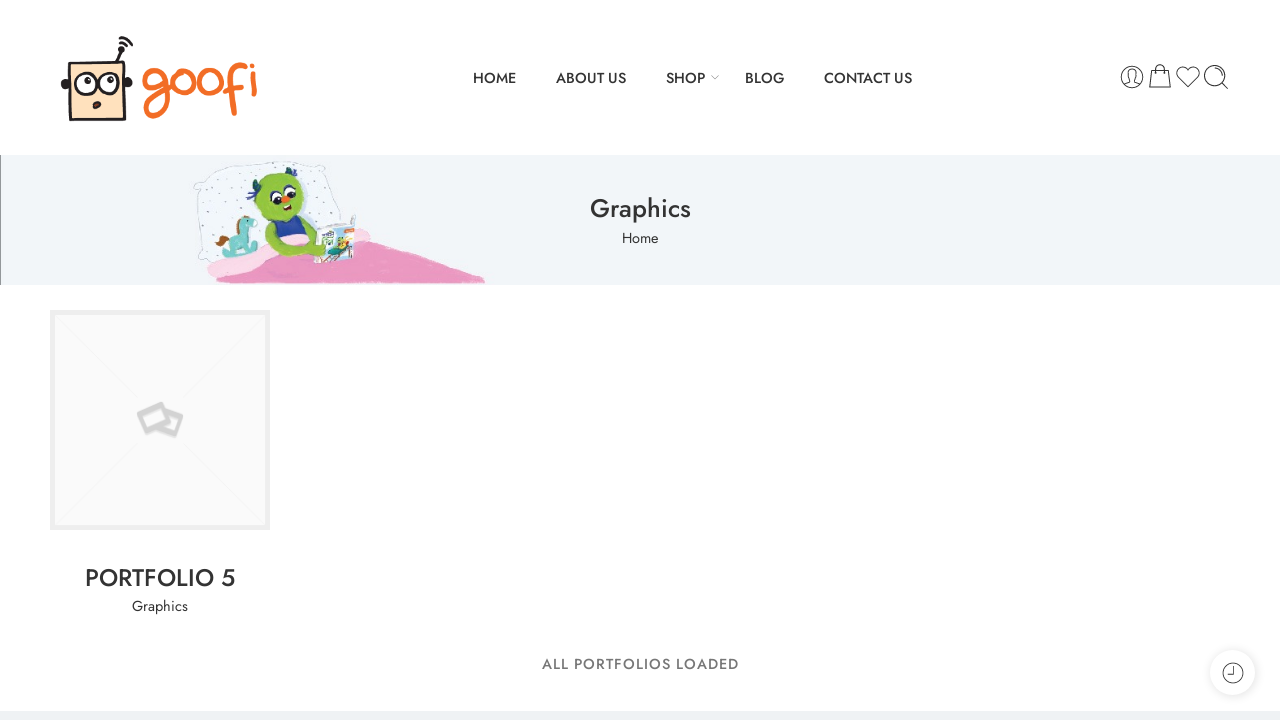

--- FILE ---
content_type: text/html; charset=UTF-8
request_url: https://goofiworld.com/wp-admin/admin-ajax.php
body_size: 242
content:
{"success":true,"result":"\r\n<li class=\"nasa-collapse portfolio-item sort-graphics\">       \r\n            <div class=\"portfolio-image\">\r\n                        \r\n            <a href=\"https:\/\/goofiworld.com\/portfolio\/portfolio-5\/\" title=\"Portfolio 5\">\r\n                <img src=\"https:\/\/goofiworld.com\/wp-content\/plugins\/nasa-core\/assets\/images\/placeholder.png\" alt=\"Portfolio 5\" width=\"500\" height=\"500\" \/>\r\n            <\/a>\r\n            \r\n            <div class=\"zoom\">\r\n                <div class=\"btn_group\">\r\n                                            <a href=\"javascript:void(0);\" class=\"btn portfolio-image-view\" data-src=\"https:\/\/goofiworld.com\/wp-content\/plugins\/nasa-core\/assets\/images\/placeholder.png\" rel=\"nofollow\">\r\n                            <svg width=\"18\" height=\"18\" viewBox=\"0 0 32 32\" fill=\"currentColor\">\r\n                                <path d=\"M11.202 4.271v-1.066h-7.997v7.997h1.066v-6.177l7.588 7.588 0.754-0.754-7.588-7.588z\"\/>\r\n                                <path d=\"M20.798 3.205v1.066h6.177l-7.588 7.588 0.754 0.754 7.588-7.588v6.177h1.066v-7.997z\"\/>\r\n                                <path d=\"M11.859 19.387l-7.588 7.588v-6.177h-1.066v7.997h7.997v-1.066h-6.177l7.588-7.588z\"\/>\r\n                                <path d=\"M27.729 26.975l-7.588-7.588-0.754 0.754 7.588 7.588h-6.177v1.066h7.997v-7.997h-1.066z\"\/>\r\n                            <\/svg>\r\n                        <\/a>\r\n                                        \r\n                    <a href=\"https:\/\/goofiworld.com\/portfolio\/portfolio-5\/\" class=\"btn portfolio-link\" title=\"More details\">\r\n                        <svg width=\"20\" height=\"20\" viewBox=\"0 0 32 32\" fill=\"currentColor\">\r\n                            <path d=\"M17.534 20.793c-1.301 0-2.602-0.495-3.592-1.485l0.754-0.754c1.566 1.566 4.112 1.565 5.678 0l6.715-6.716c1.565-1.565 1.565-4.111 0-5.677l-1.251-1.25c-1.565-1.565-4.112-1.565-5.677 0l-4.739 4.739-0.754-0.754 4.739-4.739c1.98-1.981 5.203-1.982 7.185 0l1.251 1.25c1.98 1.981 1.98 5.204 0 7.185l-6.715 6.715c-0.99 0.99-2.292 1.485-3.593 1.485z\"\/>\r\n                            <path d=\"M9.001 29.329c-1.357 0-2.633-0.528-3.592-1.488l-1.251-1.25c-1.981-1.982-1.981-5.204 0-7.185l6.716-6.716c1.98-1.98 5.205-1.98 7.185 0l1.251 1.251-0.754 0.754-1.251-1.251c-1.565-1.565-4.112-1.565-5.677 0l-6.716 6.716c-1.564 1.564-1.564 4.111 0 5.677l1.251 1.25c0.758 0.758 1.766 1.176 2.838 1.176s2.080-0.418 2.838-1.176l4.469-4.469 0.754 0.754-4.469 4.469c-0.959 0.96-2.235 1.488-3.592 1.488z\"\/>\r\n                        <\/svg>\r\n                    <\/a>\r\n                <\/div>\r\n                \r\n                <div class=\"bg\"><\/div>\r\n            <\/div>\r\n        <\/div>\r\n        \r\n    <div class=\"portfolio-description text-center\">\r\n                    <h3><a href=\"https:\/\/goofiworld.com\/portfolio\/portfolio-5\/\" title=\"Portfolio 5\">Portfolio 5<\/a><\/h3>\r\n                \r\n                    <span class=\"portfolio-cat\"><a href=\"https:\/\/goofiworld.com\/portfolio-category\/graphics\/\" title=\"Graphics\">Graphics<\/a><\/span> \r\n            <\/div>\r\n<\/li>\r\n","max":1,"alert":"ALL PORTFOLIOS LOADED"}